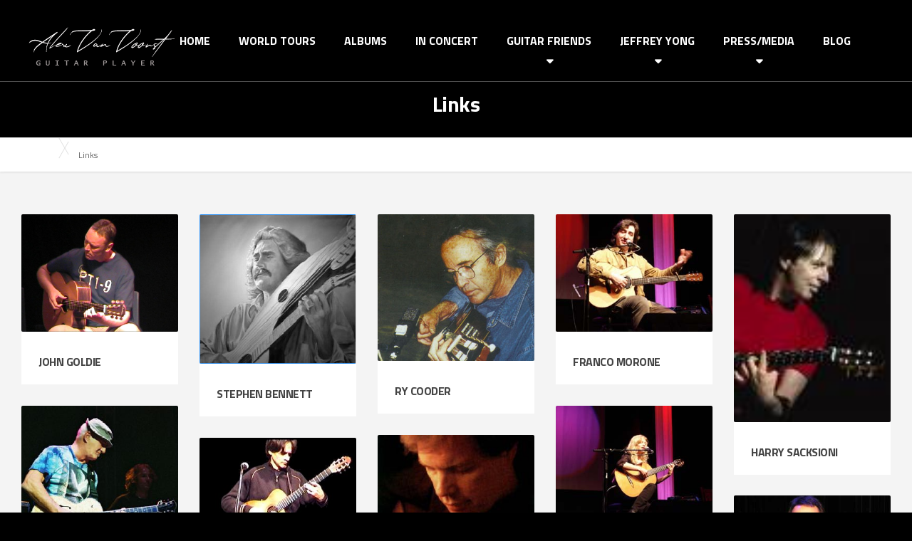

--- FILE ---
content_type: text/html; charset=UTF-8
request_url: https://www.alexvanvoorst.nl/links-2/
body_size: 16079
content:

<!DOCTYPE html>
<html lang="en-US">
	<head>
		<meta charset="UTF-8" />
		<meta name="viewport" content="width=device-width, initial-scale=1.0" />
		<link rel="pingback" href="https://www.alexvanvoorst.nl/xmlrpc.php" />

		<!-- W3TC-include-js-head -->
		<meta name='robots' content='index, follow, max-image-preview:large, max-snippet:-1, max-video-preview:-1' />

	<!-- This site is optimized with the Yoast SEO plugin v21.6 - https://yoast.com/wordpress/plugins/seo/ -->
	<title>Links -</title>
	<link rel="canonical" href="https://www.alexvanvoorst.nl/links-2/" />
	<meta property="og:locale" content="en_US" />
	<meta property="og:type" content="article" />
	<meta property="og:title" content="Links -" />
	<meta property="og:url" content="https://www.alexvanvoorst.nl/links-2/" />
	<meta property="article:modified_time" content="2023-11-26T15:15:40+00:00" />
	<meta property="og:image" content="http://www.alexvanvoorst.nl/wp-content/uploads/2010/12/13-4-2002-17_48_0001.jpg" />
	<meta name="twitter:card" content="summary_large_image" />
	<script type="application/ld+json" class="yoast-schema-graph">{"@context":"https://schema.org","@graph":[{"@type":"WebPage","@id":"https://www.alexvanvoorst.nl/links-2/","url":"https://www.alexvanvoorst.nl/links-2/","name":"Links -","isPartOf":{"@id":"https://www.alexvanvoorst.nl/#website"},"primaryImageOfPage":{"@id":"https://www.alexvanvoorst.nl/links-2/#primaryimage"},"image":{"@id":"https://www.alexvanvoorst.nl/links-2/#primaryimage"},"thumbnailUrl":"http://www.alexvanvoorst.nl/wp-content/uploads/2010/12/13-4-2002-17_48_0001.jpg","datePublished":"2023-11-26T15:15:17+00:00","dateModified":"2023-11-26T15:15:40+00:00","breadcrumb":{"@id":"https://www.alexvanvoorst.nl/links-2/#breadcrumb"},"inLanguage":"en-US","potentialAction":[{"@type":"ReadAction","target":["https://www.alexvanvoorst.nl/links-2/"]}]},{"@type":"ImageObject","inLanguage":"en-US","@id":"https://www.alexvanvoorst.nl/links-2/#primaryimage","url":"http://www.alexvanvoorst.nl/wp-content/uploads/2010/12/13-4-2002-17_48_0001.jpg","contentUrl":"http://www.alexvanvoorst.nl/wp-content/uploads/2010/12/13-4-2002-17_48_0001.jpg"},{"@type":"BreadcrumbList","@id":"https://www.alexvanvoorst.nl/links-2/#breadcrumb","itemListElement":[{"@type":"ListItem","position":1,"name":"Home","item":"https://www.alexvanvoorst.nl/"},{"@type":"ListItem","position":2,"name":"Links"}]},{"@type":"WebSite","@id":"https://www.alexvanvoorst.nl/#website","url":"https://www.alexvanvoorst.nl/","name":"Alex Van Voorst - fingerstyle guitarist","description":"","publisher":{"@id":"https://www.alexvanvoorst.nl/#/schema/person/e03f69fbba78569de780530a5861f9e1"},"potentialAction":[{"@type":"SearchAction","target":{"@type":"EntryPoint","urlTemplate":"https://www.alexvanvoorst.nl/?s={search_term_string}"},"query-input":"required name=search_term_string"}],"inLanguage":"en-US"},{"@type":["Person","Organization"],"@id":"https://www.alexvanvoorst.nl/#/schema/person/e03f69fbba78569de780530a5861f9e1","name":"Alex","logo":{"@id":"https://www.alexvanvoorst.nl/#/schema/person/image/"},"sameAs":["http://www.alexvanvoorst.nl/"]}]}</script>
	<!-- / Yoast SEO plugin. -->


<link rel='dns-prefetch' href='//fonts.googleapis.com' />
<link rel="alternate" type="application/rss+xml" title=" &raquo; Feed" href="https://www.alexvanvoorst.nl/feed/" />
<link rel="alternate" type="application/rss+xml" title=" &raquo; Comments Feed" href="https://www.alexvanvoorst.nl/comments/feed/" />
<script type="text/javascript">
/* <![CDATA[ */
window._wpemojiSettings = {"baseUrl":"https:\/\/s.w.org\/images\/core\/emoji\/14.0.0\/72x72\/","ext":".png","svgUrl":"https:\/\/s.w.org\/images\/core\/emoji\/14.0.0\/svg\/","svgExt":".svg","source":{"concatemoji":"https:\/\/www.alexvanvoorst.nl\/wp-includes\/js\/wp-emoji-release.min.js?ver=6.4.7"}};
/*! This file is auto-generated */
!function(i,n){var o,s,e;function c(e){try{var t={supportTests:e,timestamp:(new Date).valueOf()};sessionStorage.setItem(o,JSON.stringify(t))}catch(e){}}function p(e,t,n){e.clearRect(0,0,e.canvas.width,e.canvas.height),e.fillText(t,0,0);var t=new Uint32Array(e.getImageData(0,0,e.canvas.width,e.canvas.height).data),r=(e.clearRect(0,0,e.canvas.width,e.canvas.height),e.fillText(n,0,0),new Uint32Array(e.getImageData(0,0,e.canvas.width,e.canvas.height).data));return t.every(function(e,t){return e===r[t]})}function u(e,t,n){switch(t){case"flag":return n(e,"\ud83c\udff3\ufe0f\u200d\u26a7\ufe0f","\ud83c\udff3\ufe0f\u200b\u26a7\ufe0f")?!1:!n(e,"\ud83c\uddfa\ud83c\uddf3","\ud83c\uddfa\u200b\ud83c\uddf3")&&!n(e,"\ud83c\udff4\udb40\udc67\udb40\udc62\udb40\udc65\udb40\udc6e\udb40\udc67\udb40\udc7f","\ud83c\udff4\u200b\udb40\udc67\u200b\udb40\udc62\u200b\udb40\udc65\u200b\udb40\udc6e\u200b\udb40\udc67\u200b\udb40\udc7f");case"emoji":return!n(e,"\ud83e\udef1\ud83c\udffb\u200d\ud83e\udef2\ud83c\udfff","\ud83e\udef1\ud83c\udffb\u200b\ud83e\udef2\ud83c\udfff")}return!1}function f(e,t,n){var r="undefined"!=typeof WorkerGlobalScope&&self instanceof WorkerGlobalScope?new OffscreenCanvas(300,150):i.createElement("canvas"),a=r.getContext("2d",{willReadFrequently:!0}),o=(a.textBaseline="top",a.font="600 32px Arial",{});return e.forEach(function(e){o[e]=t(a,e,n)}),o}function t(e){var t=i.createElement("script");t.src=e,t.defer=!0,i.head.appendChild(t)}"undefined"!=typeof Promise&&(o="wpEmojiSettingsSupports",s=["flag","emoji"],n.supports={everything:!0,everythingExceptFlag:!0},e=new Promise(function(e){i.addEventListener("DOMContentLoaded",e,{once:!0})}),new Promise(function(t){var n=function(){try{var e=JSON.parse(sessionStorage.getItem(o));if("object"==typeof e&&"number"==typeof e.timestamp&&(new Date).valueOf()<e.timestamp+604800&&"object"==typeof e.supportTests)return e.supportTests}catch(e){}return null}();if(!n){if("undefined"!=typeof Worker&&"undefined"!=typeof OffscreenCanvas&&"undefined"!=typeof URL&&URL.createObjectURL&&"undefined"!=typeof Blob)try{var e="postMessage("+f.toString()+"("+[JSON.stringify(s),u.toString(),p.toString()].join(",")+"));",r=new Blob([e],{type:"text/javascript"}),a=new Worker(URL.createObjectURL(r),{name:"wpTestEmojiSupports"});return void(a.onmessage=function(e){c(n=e.data),a.terminate(),t(n)})}catch(e){}c(n=f(s,u,p))}t(n)}).then(function(e){for(var t in e)n.supports[t]=e[t],n.supports.everything=n.supports.everything&&n.supports[t],"flag"!==t&&(n.supports.everythingExceptFlag=n.supports.everythingExceptFlag&&n.supports[t]);n.supports.everythingExceptFlag=n.supports.everythingExceptFlag&&!n.supports.flag,n.DOMReady=!1,n.readyCallback=function(){n.DOMReady=!0}}).then(function(){return e}).then(function(){var e;n.supports.everything||(n.readyCallback(),(e=n.source||{}).concatemoji?t(e.concatemoji):e.wpemoji&&e.twemoji&&(t(e.twemoji),t(e.wpemoji)))}))}((window,document),window._wpemojiSettings);
/* ]]> */
</script>
<style id='wp-emoji-styles-inline-css' type='text/css'>

	img.wp-smiley, img.emoji {
		display: inline !important;
		border: none !important;
		box-shadow: none !important;
		height: 1em !important;
		width: 1em !important;
		margin: 0 0.07em !important;
		vertical-align: -0.1em !important;
		background: none !important;
		padding: 0 !important;
	}
</style>
<link rel='stylesheet' id='wp-block-library-css' href='https://www.alexvanvoorst.nl/wp-includes/css/dist/block-library/style.min.css?ver=6.4.7' type='text/css' media='all' />
<style id='classic-theme-styles-inline-css' type='text/css'>
/*! This file is auto-generated */
.wp-block-button__link{color:#fff;background-color:#32373c;border-radius:9999px;box-shadow:none;text-decoration:none;padding:calc(.667em + 2px) calc(1.333em + 2px);font-size:1.125em}.wp-block-file__button{background:#32373c;color:#fff;text-decoration:none}
</style>
<style id='global-styles-inline-css' type='text/css'>
body{--wp--preset--color--black: #000000;--wp--preset--color--cyan-bluish-gray: #abb8c3;--wp--preset--color--white: #ffffff;--wp--preset--color--pale-pink: #f78da7;--wp--preset--color--vivid-red: #cf2e2e;--wp--preset--color--luminous-vivid-orange: #ff6900;--wp--preset--color--luminous-vivid-amber: #fcb900;--wp--preset--color--light-green-cyan: #7bdcb5;--wp--preset--color--vivid-green-cyan: #00d084;--wp--preset--color--pale-cyan-blue: #8ed1fc;--wp--preset--color--vivid-cyan-blue: #0693e3;--wp--preset--color--vivid-purple: #9b51e0;--wp--preset--gradient--vivid-cyan-blue-to-vivid-purple: linear-gradient(135deg,rgba(6,147,227,1) 0%,rgb(155,81,224) 100%);--wp--preset--gradient--light-green-cyan-to-vivid-green-cyan: linear-gradient(135deg,rgb(122,220,180) 0%,rgb(0,208,130) 100%);--wp--preset--gradient--luminous-vivid-amber-to-luminous-vivid-orange: linear-gradient(135deg,rgba(252,185,0,1) 0%,rgba(255,105,0,1) 100%);--wp--preset--gradient--luminous-vivid-orange-to-vivid-red: linear-gradient(135deg,rgba(255,105,0,1) 0%,rgb(207,46,46) 100%);--wp--preset--gradient--very-light-gray-to-cyan-bluish-gray: linear-gradient(135deg,rgb(238,238,238) 0%,rgb(169,184,195) 100%);--wp--preset--gradient--cool-to-warm-spectrum: linear-gradient(135deg,rgb(74,234,220) 0%,rgb(151,120,209) 20%,rgb(207,42,186) 40%,rgb(238,44,130) 60%,rgb(251,105,98) 80%,rgb(254,248,76) 100%);--wp--preset--gradient--blush-light-purple: linear-gradient(135deg,rgb(255,206,236) 0%,rgb(152,150,240) 100%);--wp--preset--gradient--blush-bordeaux: linear-gradient(135deg,rgb(254,205,165) 0%,rgb(254,45,45) 50%,rgb(107,0,62) 100%);--wp--preset--gradient--luminous-dusk: linear-gradient(135deg,rgb(255,203,112) 0%,rgb(199,81,192) 50%,rgb(65,88,208) 100%);--wp--preset--gradient--pale-ocean: linear-gradient(135deg,rgb(255,245,203) 0%,rgb(182,227,212) 50%,rgb(51,167,181) 100%);--wp--preset--gradient--electric-grass: linear-gradient(135deg,rgb(202,248,128) 0%,rgb(113,206,126) 100%);--wp--preset--gradient--midnight: linear-gradient(135deg,rgb(2,3,129) 0%,rgb(40,116,252) 100%);--wp--preset--font-size--small: 13px;--wp--preset--font-size--medium: 20px;--wp--preset--font-size--large: 36px;--wp--preset--font-size--x-large: 42px;--wp--preset--spacing--20: 0.44rem;--wp--preset--spacing--30: 0.67rem;--wp--preset--spacing--40: 1rem;--wp--preset--spacing--50: 1.5rem;--wp--preset--spacing--60: 2.25rem;--wp--preset--spacing--70: 3.38rem;--wp--preset--spacing--80: 5.06rem;--wp--preset--shadow--natural: 6px 6px 9px rgba(0, 0, 0, 0.2);--wp--preset--shadow--deep: 12px 12px 50px rgba(0, 0, 0, 0.4);--wp--preset--shadow--sharp: 6px 6px 0px rgba(0, 0, 0, 0.2);--wp--preset--shadow--outlined: 6px 6px 0px -3px rgba(255, 255, 255, 1), 6px 6px rgba(0, 0, 0, 1);--wp--preset--shadow--crisp: 6px 6px 0px rgba(0, 0, 0, 1);}:where(.is-layout-flex){gap: 0.5em;}:where(.is-layout-grid){gap: 0.5em;}body .is-layout-flow > .alignleft{float: left;margin-inline-start: 0;margin-inline-end: 2em;}body .is-layout-flow > .alignright{float: right;margin-inline-start: 2em;margin-inline-end: 0;}body .is-layout-flow > .aligncenter{margin-left: auto !important;margin-right: auto !important;}body .is-layout-constrained > .alignleft{float: left;margin-inline-start: 0;margin-inline-end: 2em;}body .is-layout-constrained > .alignright{float: right;margin-inline-start: 2em;margin-inline-end: 0;}body .is-layout-constrained > .aligncenter{margin-left: auto !important;margin-right: auto !important;}body .is-layout-constrained > :where(:not(.alignleft):not(.alignright):not(.alignfull)){max-width: var(--wp--style--global--content-size);margin-left: auto !important;margin-right: auto !important;}body .is-layout-constrained > .alignwide{max-width: var(--wp--style--global--wide-size);}body .is-layout-flex{display: flex;}body .is-layout-flex{flex-wrap: wrap;align-items: center;}body .is-layout-flex > *{margin: 0;}body .is-layout-grid{display: grid;}body .is-layout-grid > *{margin: 0;}:where(.wp-block-columns.is-layout-flex){gap: 2em;}:where(.wp-block-columns.is-layout-grid){gap: 2em;}:where(.wp-block-post-template.is-layout-flex){gap: 1.25em;}:where(.wp-block-post-template.is-layout-grid){gap: 1.25em;}.has-black-color{color: var(--wp--preset--color--black) !important;}.has-cyan-bluish-gray-color{color: var(--wp--preset--color--cyan-bluish-gray) !important;}.has-white-color{color: var(--wp--preset--color--white) !important;}.has-pale-pink-color{color: var(--wp--preset--color--pale-pink) !important;}.has-vivid-red-color{color: var(--wp--preset--color--vivid-red) !important;}.has-luminous-vivid-orange-color{color: var(--wp--preset--color--luminous-vivid-orange) !important;}.has-luminous-vivid-amber-color{color: var(--wp--preset--color--luminous-vivid-amber) !important;}.has-light-green-cyan-color{color: var(--wp--preset--color--light-green-cyan) !important;}.has-vivid-green-cyan-color{color: var(--wp--preset--color--vivid-green-cyan) !important;}.has-pale-cyan-blue-color{color: var(--wp--preset--color--pale-cyan-blue) !important;}.has-vivid-cyan-blue-color{color: var(--wp--preset--color--vivid-cyan-blue) !important;}.has-vivid-purple-color{color: var(--wp--preset--color--vivid-purple) !important;}.has-black-background-color{background-color: var(--wp--preset--color--black) !important;}.has-cyan-bluish-gray-background-color{background-color: var(--wp--preset--color--cyan-bluish-gray) !important;}.has-white-background-color{background-color: var(--wp--preset--color--white) !important;}.has-pale-pink-background-color{background-color: var(--wp--preset--color--pale-pink) !important;}.has-vivid-red-background-color{background-color: var(--wp--preset--color--vivid-red) !important;}.has-luminous-vivid-orange-background-color{background-color: var(--wp--preset--color--luminous-vivid-orange) !important;}.has-luminous-vivid-amber-background-color{background-color: var(--wp--preset--color--luminous-vivid-amber) !important;}.has-light-green-cyan-background-color{background-color: var(--wp--preset--color--light-green-cyan) !important;}.has-vivid-green-cyan-background-color{background-color: var(--wp--preset--color--vivid-green-cyan) !important;}.has-pale-cyan-blue-background-color{background-color: var(--wp--preset--color--pale-cyan-blue) !important;}.has-vivid-cyan-blue-background-color{background-color: var(--wp--preset--color--vivid-cyan-blue) !important;}.has-vivid-purple-background-color{background-color: var(--wp--preset--color--vivid-purple) !important;}.has-black-border-color{border-color: var(--wp--preset--color--black) !important;}.has-cyan-bluish-gray-border-color{border-color: var(--wp--preset--color--cyan-bluish-gray) !important;}.has-white-border-color{border-color: var(--wp--preset--color--white) !important;}.has-pale-pink-border-color{border-color: var(--wp--preset--color--pale-pink) !important;}.has-vivid-red-border-color{border-color: var(--wp--preset--color--vivid-red) !important;}.has-luminous-vivid-orange-border-color{border-color: var(--wp--preset--color--luminous-vivid-orange) !important;}.has-luminous-vivid-amber-border-color{border-color: var(--wp--preset--color--luminous-vivid-amber) !important;}.has-light-green-cyan-border-color{border-color: var(--wp--preset--color--light-green-cyan) !important;}.has-vivid-green-cyan-border-color{border-color: var(--wp--preset--color--vivid-green-cyan) !important;}.has-pale-cyan-blue-border-color{border-color: var(--wp--preset--color--pale-cyan-blue) !important;}.has-vivid-cyan-blue-border-color{border-color: var(--wp--preset--color--vivid-cyan-blue) !important;}.has-vivid-purple-border-color{border-color: var(--wp--preset--color--vivid-purple) !important;}.has-vivid-cyan-blue-to-vivid-purple-gradient-background{background: var(--wp--preset--gradient--vivid-cyan-blue-to-vivid-purple) !important;}.has-light-green-cyan-to-vivid-green-cyan-gradient-background{background: var(--wp--preset--gradient--light-green-cyan-to-vivid-green-cyan) !important;}.has-luminous-vivid-amber-to-luminous-vivid-orange-gradient-background{background: var(--wp--preset--gradient--luminous-vivid-amber-to-luminous-vivid-orange) !important;}.has-luminous-vivid-orange-to-vivid-red-gradient-background{background: var(--wp--preset--gradient--luminous-vivid-orange-to-vivid-red) !important;}.has-very-light-gray-to-cyan-bluish-gray-gradient-background{background: var(--wp--preset--gradient--very-light-gray-to-cyan-bluish-gray) !important;}.has-cool-to-warm-spectrum-gradient-background{background: var(--wp--preset--gradient--cool-to-warm-spectrum) !important;}.has-blush-light-purple-gradient-background{background: var(--wp--preset--gradient--blush-light-purple) !important;}.has-blush-bordeaux-gradient-background{background: var(--wp--preset--gradient--blush-bordeaux) !important;}.has-luminous-dusk-gradient-background{background: var(--wp--preset--gradient--luminous-dusk) !important;}.has-pale-ocean-gradient-background{background: var(--wp--preset--gradient--pale-ocean) !important;}.has-electric-grass-gradient-background{background: var(--wp--preset--gradient--electric-grass) !important;}.has-midnight-gradient-background{background: var(--wp--preset--gradient--midnight) !important;}.has-small-font-size{font-size: var(--wp--preset--font-size--small) !important;}.has-medium-font-size{font-size: var(--wp--preset--font-size--medium) !important;}.has-large-font-size{font-size: var(--wp--preset--font-size--large) !important;}.has-x-large-font-size{font-size: var(--wp--preset--font-size--x-large) !important;}
.wp-block-navigation a:where(:not(.wp-element-button)){color: inherit;}
:where(.wp-block-post-template.is-layout-flex){gap: 1.25em;}:where(.wp-block-post-template.is-layout-grid){gap: 1.25em;}
:where(.wp-block-columns.is-layout-flex){gap: 2em;}:where(.wp-block-columns.is-layout-grid){gap: 2em;}
.wp-block-pullquote{font-size: 1.5em;line-height: 1.6;}
</style>
<link rel='stylesheet' id='contact-form-7-css' href='https://www.alexvanvoorst.nl/wp-content/plugins/contact-form-7/includes/css/styles.css?ver=5.7.4' type='text/css' media='all' />
<link rel='stylesheet' id='siteorigin-panels-front-css' href='https://www.alexvanvoorst.nl/wp-content/plugins/siteorigin-panels/css/front-flex.min.css?ver=2.20.5' type='text/css' media='all' />
<link rel='stylesheet' id='parent-style-css' href='https://www.alexvanvoorst.nl/wp-content/themes/buildpress/style.css?ver=6.4.7' type='text/css' media='all' />
<link rel='stylesheet' id='buildpress-main-css' href='https://www.alexvanvoorst.nl/wp-content/themes/alex-child/style.css?ver=1.0' type='text/css' media='all' />
<style id='buildpress-main-inline-css' type='text/css'>
/* WP Customizer start */
.top { background: #493432 linear-gradient(to bottom, #493432, #402e2c); }
.top { border-bottom-color: #674a47; }.top, .top a, .navigation--top > .menu-item-has-children > a::after, .top .icon-box__title, .top .icon-box__subtitle, .top .widget-icon-box .icon-box { color: #a19c95; }.header { background-color: #454545; }@media (max-width: 991px) { .header-transparent .header__container { background-color: #2d1e1d; } }.header { background-image: url(); }.icon-box__title, .widget-icon-box .icon-box:hover .fa { color: #dddddd; }
.icon-box__subtitle, .widget-icon-box .icon-box, .textwidget { color: #989898; }@media (min-width: 992px) { .navigation { background: #ffffff linear-gradient(to bottom, #ffffff, #ededed); } }@media (min-width: 992px) { .is-sticky-navbar.header-transparent .navigation { background: #000000 linear-gradient(to bottom, #000000, #000000); } }.navigation--main > li > a, .navigation--main > .menu-item-has-children > a::after, .navigation--main .sub-menu > li > a { color: #dddddd; }
.navigation--main > li:hover > a, .navigation--main > .menu-item-has-children:hover > a::after, .navigation--main .sub-menu > li:hover > a { color: #fefefe; }@media (min-width: 992px) { .navigation--main > li > a, .navigation--main > .menu-item-has-children > a::after { color: #ffffff; } }@media (min-width: 992px) { .navigation--main > li:hover > a, .navigation--main > .menu-item-has-children:hover > a::after { color: #f7f7f7; } }@media (min-width: 992px) { .navigation--main .sub-menu > li > a, .navigation--main .sub-menu > li > a:hover, .navigation--main .sub-menu > .menu-item-has-children > a::after { color: #ffffff; } }.main-title { background-color: #000000; }.main-title { background-image: url(); }.breadcrumbs { background-color: #ffffff; }.breadcrumbs a { color: #0a0a0a; }
.breadcrumbs a:hover { color: #000000; }body, .primary-font, .main-title--small .main-title__secondary, .navigation--main .sub-menu, .widget_search, body.woocommerce-page div.product p.price del, body.woocommerce-page div.product form.cart .single_variation .price del { font-family: Titillium Web; }h1, h2, h3, h4, h5, h6, .h1, .h2, .h3, .h4, .h5, .h6, .buildpress-table, .header-light .jumbotron__title p, .navigation--main, .navbar-toggle__text, #comments-submit-button, .btn, .post-password-form > p > input, .testimonial__author, .motivational-text, .project__navigation a, .pagination, .master-container .widget_nav_menu ul > li > a, .sidebar .widget_nav_menu ul > li > a, .widget_calendar caption, .read-more, body.woocommerce-page ul.products li.product h3, .woocommerce ul.products li.product h3, body.woocommerce-page a.add_to_cart_button, .woocommerce a.add_to_cart_button, body.woocommerce-page a.button, body.woocommerce-page input.button, body.woocommerce-page input.button.alt, body.woocommerce-page button.button, body.woocommerce-page nav.woocommerce-pagination, body.woocommerce-page .widget_product_categories ul > li > a, body.woocommerce-page div.product p.price, body.woocommerce-page div.product form.cart .single_variation .price, body.woocommerce-page div.product .woocommerce-tabs ul.tabs li a, body.woocommerce-page .woocommerce-error, body.woocommerce-page .woocommerce-info, body.woocommerce-page .woocommerce-message, body.woocommerce-page #review_form #respond input#submit, body.woocommerce-page .quantity .qty, body.woocommerce-page table.shop_table .product-name a, body.woocommerce-page table.shop_table .product-price, body.woocommerce-page .cart-collaterals .cart_totals table tr th, body.woocommerce-page .cart-collaterals .cart_totals table tr td, .header-transparent .jumbotron .jumbotron__title { font-family: Titillium Web; }.boxed-container { background-color: #ffffff; }.jumbotron__category h6, .social-icons__link, .testimonial__rating, body.woocommerce-page .star-rating, body.woocommerce-page ul.products li.product a:hover img, body.woocommerce-page p.stars a, .navigation--top > li > a:hover, .navigation--top > li:hover > a::after, .navigation--top .sub-menu > li > a:hover, .navigation--top > li:hover > a, .widget_pt_icon_box .icon-box > .fa, html body.woocommerce-page nav.woocommerce-pagination ul li .next:hover, html body.woocommerce-page nav.woocommerce-pagination ul li .prev:hover, .btn-light, .btn-light:hover, .btn-light:active, .page-template-template-empty .icon-box__subtitle { color: #8e4200; }
.jumbotron__category::after, .alternative-heading::after, .navbar-toggle, #comments-submit-button, .btn-primary, .btn-primary:focus, .btn-primary:active:focus, .panel-grid .widget-title::after, .wpb-js-composer .wpb_wrapper .widget-title::after, .footer .footer__headings::after, .main-title h3::before, .hentry__title::after, .widget_search .search-submit, .pagination li .current, .pagination li:hover, .sidebar__headings::after, .sidebar .widget_nav_menu ul li.current-menu-item > a, .sidebar .widget_nav_menu ul li > a:hover, .master-container .widget_nav_menu ul li.current-menu-item > a, .master-container .widget_nav_menu ul li > a:hover, .widget_calendar caption, .widget_tag_cloud a, body.woocommerce-page .widget_product_search #searchsubmit, body.woocommerce-page span.onsale, body.woocommerce-page ul.products::before, body.woocommerce-page nav.woocommerce-pagination ul li span.current, body.woocommerce-page nav.woocommerce-pagination ul li a:hover, body.woocommerce-page a.add_to_cart_button:hover, body.woocommerce-page button.button:hover, body.woocommerce-page .widget_product_categories ul > li > a:hover, body.woocommerce-page a.button:hover, body.woocommerce-page input.button:hover, body.woocommerce-page table.cart td.actions input.button.alt, body.woocommerce-page .cart-collaterals .shipping_calculator h2::after, body.woocommerce-page .cart-collaterals .cart_totals h2::after, body.woocommerce-page .woocommerce-info, body.woocommerce-page .woocommerce-message, body.woocommerce-page .woocommerce-error, body.woocommerce-page #payment #place_order, body.woocommerce-page .short-description::before, body.woocommerce-page .short-description::after, body.woocommerce-page [itemprop="description"]::before, body.woocommerce-page [itemprop="description"]::after, body.woocommerce-page .woocommerce-product-details__short-description::before, body.woocommerce-page .woocommerce-product-details__short-description::after, body.woocommerce-page .quantity .minus:hover, body.woocommerce-page .quantity .plus:hover, body.woocommerce-page button.button.alt, body.woocommerce-page div.product .woocommerce-tabs ul.tabs li.active, body.woocommerce-page #review_form #respond input#submit, body.woocommerce-page div.product .woocommerce-tabs h2::after, .buildpress-table thead th, .brochure-box:hover, body.woocommerce-page .widget_product_search .search-field + input, body.woocommerce-page .widget_product_search .search-field + button, .woocommerce button.button.alt:disabled, .woocommerce button.button.alt:disabled:hover, .woocommerce button.button.alt:disabled[disabled], .woocommerce button.button.alt:disabled[disabled]:hover, .woocommerce-cart .wc-proceed-to-checkout a.checkout-button, body .buildpress-light .esg-filterbutton:hover, body .buildpress-light .esg-sortbutton:hover, body .buildpress-light .esg-sortbutton-order:hover, body .buildpress-light .esg-cartbutton-order:hover, body .buildpress-light .esg-filterbutton.selected { background-color: #8e4200; }
@media (min-width: 992px) { .header-light .navigation--main > .current-menu-item > a, .header-light .navigation--main > .current-menu-ancestor > a, .navigation--main .sub-menu > li > a { background-color: #8e4200; } }
.btn-primary, .btn-primary:focus, .btn-primary:active:focus, .logo-panel img:hover, blockquote, #comments-submit-button, .navigation--main > li:hover > a, body .buildpress .esg-navigationbutton:hover span, body .buildpress .esg-filterbutton:hover span, body .buildpress .esg-sortbutton:hover span, body .buildpress .esg-sortbutton-order:hover span, body .buildpress .esg-cartbutton-order:hover span, body .buildpress .esg-filterbutton.selected span, body .buildpress-light .esg-navigationbutton:hover span, body .buildpress-light .esg-filterbutton:hover span, body .buildpress-light .esg-sortbutton:hover span, body .buildpress-light .esg-sortbutton-order:hover span, body .buildpress-light .esg-cartbutton-order:hover span, body .buildpress-light .esg-filterbutton.selected span { border-color: #8e4200; }
@media (min-width: 992px) { .header-light .navigation--main > li.is-hover > a, .header-light .navigation--main > li:hover > a, .header-transparent .navigation--main > li.is-hover > a, .header-transparent .navigation--main > li:hover > a, .header-transparent .navigation--main > .current-menu-item > a { border-color: #8e4200; } }
.social-icons__link:hover { color: #6f3400; }
.navbar-toggle:hover, .btn-primary:hover, .btn-primary:active, .btn-primary:active:hover, .widget_search .search-submit:hover, #comments-submit-button:hover, .widget_tag_cloud a:hover, body.woocommerce-page .widget_product_search #searchsubmit:hover, body.woocommerce-page .widget_product_search #searchsubmit:focus, body.woocommerce-page table.cart td.actions input.button.alt:hover, body.woocommerce-page #payment #place_order:hover, body.woocommerce-page button.button.alt:hover, body.woocommerce-page #review_form #respond input#submit:hover, body.woocommerce-page .widget_product_search .search-field + input:hover, body.woocommerce-page .widget_product_search .search-field + input:focus, body.woocommerce-page .widget_product_search .search-field + button:hover, body.woocommerce-page .widget_product_search .search-field + button:focus, .woocommerce-cart .wc-proceed-to-checkout a.checkout-button:hover { background-color: #6f3400; }
@media (min-width: 992px) { .navigation--main .sub-menu > li > a:hover { background-color: #6f3400; } }
.btn-primary:hover, .btn-primary:active, .btn-primary:active:hover, #comments-submit-button:hover, .navigation--main .sub-menu > li > a, .navigation--main .sub-menu, .navigation--main .sub-menu > li > .sub-menu { border-color: #6f3400; }
body .eg-buildpress-item-skin-element-0, body .eg-buildpress-item-skin-element-0:hover { background: #8e4200 !important; }a { color: #441d00; }
a:hover, .more-link .btn:hover { color: #251000; }body, .textwidget { color: #666666; }#comments-submit-button, .btn-primary, .btn-primary:focus, .footer .btn-primary, .sidebar .widget_nav_menu ul > li.current-menu-item a, .sidebar .widget_nav_menu li.current-menu-ancestor a, .master-container .widget_nav_menu ul > li.current-menu-item > a, .master-container .widget_nav_menu li.current-menu-ancestor a, .widget_tag_cloud a, .pagination li .current, .widget_search .search-submit { color: #ffffff; }
#comments-submit-button:hover, .btn-primary:hover, .btn-primary:active, .footer .btn-primary:hover, .sidebar .widget_nav_menu ul > li a:hover, .sidebar .widget_nav_menu ul > li.current-menu-item a:hover, .master-container .widget_nav_menu ul > li a:hover, .master-container .widget_nav_menu ul > li.current-menu-item a:hover, .widget_tag_cloud a:hover, .pagination li:hover a, body.woocommerce-page .woocommerce-message, body.woocommerce-page nav.woocommerce-pagination ul li span.current, body.woocommerce-page button.button.alt, body.woocommerce-page table.cart td.actions input.button.alt, body.woocommerce-page button.button.alt:hover, body.woocommerce-page div.product .woocommerce-tabs ul.tabs li.active a, body.woocommerce-page div.product .woocommerce-tabs ul.tabs li.active a:hover, body.woocommerce-page nav.woocommerce-pagination ul li .prev:hover, body.woocommerce-page nav.woocommerce-pagination ul li .next:hover, body.woocommerce-page a.add_to_cart_button:hover, body.woocommerce-page a.button:hover, body.woocommerce-page input.button:hover, body.woocommerce-page nav.woocommerce-pagination ul li a:hover, body.woocommerce-page .woocommerce-info, body.woocommerce-page #payment #place_order, body.woocommerce-page .widget_product_categories ul > li > a:hover, body.woocommerce-page .widget_product_search #searchsubmit, body.woocommerce-page #review_form #respond input#submit, body.woocommerce-page button.button:hover, body.woocommerce-page .woocommerce-error .showlogin, body.woocommerce-page .woocommerce-error .showcoupon, body.woocommerce-page .woocommerce-info .showlogin, body.woocommerce-page .woocommerce-info .showcoupon, body.woocommerce-page .woocommerce-message .showlogin, body.woocommerce-page .woocommerce-message .showcoupon, body.woocommerce-page .woocommerce-error::before, body.woocommerce-page .woocommerce-info::before, body.woocommerce-page .woocommerce-message::before { color: #ededed; }.wide-color { background-color: #eeeeee; }.wide-color-dark { background-color: #454545; }.wide-pattern { background-color: #f2f2f2; }.wide-pattern { background-image: url(https://demo.proteusthemes.com/buildpress-landscape/wp-content/uploads/sites/46/2017/01/title-area-pattern-1.png); }.wide-image { background-image: url(https://demo.proteusthemes.com/buildpress-landscape/wp-content/uploads/sites/46/2017/01/motivational-background.jpg); }.wide-image { background-size: cover; }.footer { background-color: #eeeeee; }.footer { background-image: url(); }.footer__headings { color: #3d3d3d; }.footer, .footer .textwidget { color: #666666; }.footer a { color: #6b3e00; }
.footer a:hover { color: #050300; }.footer-bottom { background-color: #000000; }.footer-bottom { color: #a19c95; }.footer-bottom a { color: #ffffff; }
.footer-bottom a:hover { color: #cccccc; }
/* WP Customizer end */
</style>
<link rel='stylesheet' id='google-fonts-css' href='//fonts.googleapis.com/css?family=Titillium+Web%3A400%2C700&#038;subset=latin' type='text/css' media='all' />
<link rel='stylesheet' id='slb_core-css' href='https://www.alexvanvoorst.nl/wp-content/plugins/simple-lightbox/client/css/app.css?ver=2.9.3' type='text/css' media='all' />
<link rel='stylesheet' id='the-grid-css' href='https://www.alexvanvoorst.nl/wp-content/plugins/the-grid/frontend/assets/css/the-grid.min.css?ver=2.7.9.5' type='text/css' media='all' />
<style id='the-grid-inline-css' type='text/css'>
.tolb-holder{background:rgba(0,0,0,0.8)}.tolb-holder .tolb-close,.tolb-holder .tolb-title,.tolb-holder .tolb-counter,.tolb-holder .tolb-next i,.tolb-holder .tolb-prev i{color:#ffffff}.tolb-holder .tolb-load{border-color:rgba(255,255,255,0.2);border-left:3px solid #ffffff}
.to-heart-icon,.to-heart-icon svg,.to-post-like,.to-post-like .to-like-count{position:relative;display:inline-block}.to-post-like{width:auto;cursor:pointer;font-weight:400}.to-heart-icon{float:left;margin:0 4px 0 0}.to-heart-icon svg{overflow:visible;width:15px;height:14px}.to-heart-icon g{-webkit-transform:scale(1);transform:scale(1)}.to-heart-icon path{-webkit-transform:scale(1);transform:scale(1);transition:fill .4s ease,stroke .4s ease}.no-liked .to-heart-icon path{fill:#999;stroke:#999}.empty-heart .to-heart-icon path{fill:transparent!important;stroke:#999}.liked .to-heart-icon path,.to-heart-icon svg:hover path{fill:#ff6863!important;stroke:#ff6863!important}@keyframes heartBeat{0%{transform:scale(1)}20%{transform:scale(.8)}30%{transform:scale(.95)}45%{transform:scale(.75)}50%{transform:scale(.85)}100%{transform:scale(.9)}}@-webkit-keyframes heartBeat{0%,100%,50%{-webkit-transform:scale(1)}20%{-webkit-transform:scale(.8)}30%{-webkit-transform:scale(.95)}45%{-webkit-transform:scale(.75)}}.heart-pulse g{-webkit-animation-name:heartBeat;animation-name:heartBeat;-webkit-animation-duration:1s;animation-duration:1s;-webkit-animation-iteration-count:infinite;animation-iteration-count:infinite;-webkit-transform-origin:50% 50%;transform-origin:50% 50%}.to-post-like a{color:inherit!important;fill:inherit!important;stroke:inherit!important}
</style>
<link rel='stylesheet' id='wp-mediaelement-css' href='https://www.alexvanvoorst.nl/wp-content/plugins/the-grid/frontend/assets/css/wp-mediaelement.min.css?ver=2.7.9.5' type='text/css' media='all' />
<link rel='stylesheet' id='colorbox-css' href='https://www.alexvanvoorst.nl/wp-content/plugins/lightbox-gallery/colorbox/example1/colorbox.css?ver=6.4.7' type='text/css' media='all' />
<script type="text/javascript">
// <![CDATA[
var colorbox_settings = {};
// ]]>
</script>
<script type="text/javascript" src="https://www.alexvanvoorst.nl/wp-includes/js/jquery/jquery.min.js?ver=3.7.1" id="jquery-core-js"></script>
<script type="text/javascript" src="https://www.alexvanvoorst.nl/wp-includes/js/jquery/jquery-migrate.min.js?ver=3.4.1" id="jquery-migrate-js"></script>
<script type="text/javascript" src="https://www.alexvanvoorst.nl/wp-content/themes/buildpress/assets/js/modernizr.custom.24530.js" id="buildpress-modernizr-js"></script>
<script type="text/javascript" src="https://www.alexvanvoorst.nl/wp-content/themes/buildpress/bower_components/respimage/respimage.min.js?ver=1.2.0" id="buildpress-respimage-js"></script>
<script type="text/javascript" src="https://www.alexvanvoorst.nl/wp-content/plugins/lightbox-gallery/js/jquery.colorbox.js?ver=6.4.7" id="colorbox-js"></script>
<script type="text/javascript" src="https://www.alexvanvoorst.nl/wp-content/plugins/lightbox-gallery/js/jquery-migrate-1.4.1.min.js?ver=6.4.7" id="lg-jquery-migrate-js"></script>
<script type="text/javascript" src="https://www.alexvanvoorst.nl/wp-content/plugins/lightbox-gallery/js/jquery.tooltip.js?ver=6.4.7" id="tooltip-js"></script>
<script type="text/javascript" src="https://www.alexvanvoorst.nl/wp-content/plugins/lightbox-gallery/lightbox-gallery.js?ver=6.4.7" id="lightbox-gallery-js"></script>
<link rel="https://api.w.org/" href="https://www.alexvanvoorst.nl/wp-json/" /><link rel="alternate" type="application/json" href="https://www.alexvanvoorst.nl/wp-json/wp/v2/pages/3694" /><link rel="EditURI" type="application/rsd+xml" title="RSD" href="https://www.alexvanvoorst.nl/xmlrpc.php?rsd" />
<meta name="generator" content="WordPress 6.4.7" />
<link rel='shortlink' href='https://www.alexvanvoorst.nl/?p=3694' />
<link rel="alternate" type="application/json+oembed" href="https://www.alexvanvoorst.nl/wp-json/oembed/1.0/embed?url=https%3A%2F%2Fwww.alexvanvoorst.nl%2Flinks-2%2F" />
<link rel="alternate" type="text/xml+oembed" href="https://www.alexvanvoorst.nl/wp-json/oembed/1.0/embed?url=https%3A%2F%2Fwww.alexvanvoorst.nl%2Flinks-2%2F&#038;format=xml" />
<link rel="stylesheet" type="text/css" href="http://www.alexvanvoorst.nl/wp-content/plugins/lightbox-gallery/lightbox-gallery.css" />
		<!-- HTML5 shiv and Respond.js IE8 support of HTML5 elements and media queries -->
		<!--[if lt IE 9]>
			<script src="https://www.alexvanvoorst.nl/wp-content/themes/buildpress/bower_components/html5shiv/dist/html5shiv.min.js"></script>
			<script src="https://www.alexvanvoorst.nl/wp-content/themes/buildpress/bower_components/respond/dest/respond.min.js"></script>
		<![endif]-->
		<style type="text/css" id="custom-background-css">
body.custom-background { background-color: #000000; }
</style>
	                <style type="text/css" media="all"
                       id="siteorigin-panels-layouts-head">/* Layout 3694 */ #pgc-3694-0-0 { width:100%;width:calc(100% - ( 0 * 30px ) ) } #pl-3694 .so-panel { margin-bottom:30px } #pl-3694 .so-panel:last-of-type { margin-bottom:0px } #pg-3694-0> .panel-row-style { background-color:#f4f4f4 } #pg-3694-0.panel-has-style > .panel-row-style, #pg-3694-0.panel-no-style { -webkit-align-items:flex-start;align-items:flex-start } @media (max-width:780px){ #pg-3694-0.panel-no-style, #pg-3694-0.panel-has-style > .panel-row-style, #pg-3694-0 { -webkit-flex-direction:column;-ms-flex-direction:column;flex-direction:column } #pg-3694-0 > .panel-grid-cell , #pg-3694-0 > .panel-row-style > .panel-grid-cell { width:100%;margin-right:0 } #pl-3694 .panel-grid-cell { padding:0 } #pl-3694 .panel-grid .panel-grid-cell-empty { display:none } #pl-3694 .panel-grid .panel-grid-cell-mobile-last { margin-bottom:0px }  } </style>		<style type="text/css" id="wp-custom-css">
			/* Migrated CSS from old Theme Custom CSS setting: */
/* enter here your custom CSS styles */

.slb_details {
  display: none;
}

/* New custom CSS: */
		</style>
				<!-- W3TC-include-css -->
	</head>

	<body class="page-template page-template-template-grid page-template-template-grid-php page page-id-3694 custom-background header-transparent primary-font-titillium-web secondary-font-titillium-web siteorigin-panels siteorigin-panels-before-js">
		<div class="boxed-container">


	

	
<header class="header__container" role="banner">
	<div class="container">
		<div class="header">
			<!-- Logo -->
			
<div class="logo">
	<a href="https://www.alexvanvoorst.nl">
					<h1></h1>
			</a>
</div>

			<!-- Toggle Button for Mobile Navigation -->
			
<button type="button" class="navbar-toggle" data-toggle="collapse" data-target="#buildpress-navbar-collapse">
	<span class="navbar-toggle__text">MENU</span>
	<span class="navbar-toggle__icon-bar">
		<span class="icon-bar"></span>
		<span class="icon-bar"></span>
		<span class="icon-bar"></span>
	</span>
</button>

			<!-- Main Navigation -->
			
<div class="sticky-offset  js-sticky-offset"></div>
<div class="navigation" role="navigation">
	<div class="collapse  navbar-collapse" id="buildpress-navbar-collapse">
		<ul id="menu-main-menu" class="navigation--main  js-dropdown"><li id="menu-item-1808" class="menu-item menu-item-type-post_type menu-item-object-page menu-item-home menu-item-1808"><a href="https://www.alexvanvoorst.nl/">HOME</a></li>
<li id="menu-item-3542" class="menu-item menu-item-type-post_type menu-item-object-page menu-item-3542"><a href="https://www.alexvanvoorst.nl/world-tours/">WORLD TOURS</a></li>
<li id="menu-item-3543" class="menu-item menu-item-type-post_type menu-item-object-page menu-item-3543"><a href="https://www.alexvanvoorst.nl/albums/">ALBUMS</a></li>
<li id="menu-item-1833" class="menu-item menu-item-type-post_type menu-item-object-page menu-item-1833"><a href="https://www.alexvanvoorst.nl/in-concert-2/">IN CONCERT</a></li>
<li id="menu-item-3556" class="menu-item menu-item-type-post_type menu-item-object-page current-menu-ancestor current-menu-parent current_page_parent current_page_ancestor menu-item-has-children menu-item-3556"><a href="https://www.alexvanvoorst.nl/guitar-friends-2/">GUITAR FRIENDS</a>
<ul class="sub-menu">
	<li id="menu-item-3700" class="menu-item menu-item-type-post_type menu-item-object-page current-menu-item page_item page-item-3694 current_page_item menu-item-3700"><a href="https://www.alexvanvoorst.nl/links-2/" aria-current="page">LINKS</a></li>
</ul>
</li>
<li id="menu-item-3630" class="menu-item menu-item-type-post_type menu-item-object-page menu-item-has-children menu-item-3630"><a href="https://www.alexvanvoorst.nl/jeffrey-yong-guitars/">JEFFREY YONG</a>
<ul class="sub-menu">
	<li id="menu-item-3629" class="menu-item menu-item-type-post_type menu-item-object-page menu-item-3629"><a href="https://www.alexvanvoorst.nl/signature-model/">Signature Model</a></li>
</ul>
</li>
<li id="menu-item-3684" class="menu-item menu-item-type-post_type menu-item-object-page menu-item-has-children menu-item-3684"><a href="https://www.alexvanvoorst.nl/press/">PRESS/MEDIA</a>
<ul class="sub-menu">
	<li id="menu-item-3742" class="menu-item menu-item-type-post_type menu-item-object-page menu-item-3742"><a href="https://www.alexvanvoorst.nl/sena-awards/">SENA AWARDS</a></li>
</ul>
</li>
<li id="menu-item-1807" class="menu-item menu-item-type-post_type menu-item-object-page menu-item-1807"><a href="https://www.alexvanvoorst.nl/blog/">BLOG</a></li>
</ul>	</div>
</div>
		</div>
	</div>
</header>
<div class="main-title  main-title--small" style="background-color: #000000; ">
	<div class="container">
				<h1 class="main-title__primary">Links</h1>

		
	</div>
</div><div class="breadcrumbs " id="project-navigation-anchor">
	<div class="container">
		<!-- Breadcrumb NavXT 7.2.0 -->
<span property="itemListElement" typeof="ListItem"><a property="item" typeof="WebPage" title="Go to ." href="https://www.alexvanvoorst.nl" class="home" ><span property="name"></span></a><meta property="position" content="1"></span><span property="itemListElement" typeof="ListItem"><span property="name" class="post post-page current-item">Links</span><meta property="url" content="https://www.alexvanvoorst.nl/links-2/"><meta property="position" content="2"></span>	</div>
</div><div class="master-container gridkleur">
	<div class="container post-3694 page type-page status-publish format-standard hentry" role="main">

		
				<!-- Solve Microformats error -->
				<span class="hidden  entry-title">Links</span>
				<span class="hidden  vcard  author">
					<span class="fn">admin2</span>
				</span>
				<time datetime="2023-11-26T16:15:17+01:00" class="hidden  published">26 November 2023</time>
				<time class="hidden  updated">26 November 2023</time>

				<div class="entry-content">
					<div id="pl-3694"  class="panel-layout" ><div id="pg-3694-0"  class="panel-grid panel-has-style" ><div class="siteorigin-panels-stretch panel-row-style panel-row-style-for-3694-0" data-stretch-type="full" ><div id="pgc-3694-0-0"  class="panel-grid-cell" ><div id="panel-3694-0-0-0" class="so-panel widget widget_text panel-first-child panel-last-child" data-index="0" >			<div class="textwidget"><!-- The Grid Plugin Version 2.7.9.5 --><!-- The Grid Cache Enabled - Date: 01/24/26, 11:58:22 AM --><!-- The Grid Wrapper Start --><div class="tg-grid-wrapper tg-grid-loading tg-txt" id="grid-3693" data-version="2.7.9.5"><!-- The Grid Styles --><style class="tg-grid-styles" type="text/css">#grid-3693{margin-left:30px;margin-right:30px}#grid-3693 .tg-nav-color:not(.dots):not(.tg-dropdown-value):not(.tg-dropdown-title):hover,#grid-3693 .tg-nav-color:hover .tg-nav-color,#grid-3693 .tg-page-number.tg-page-current,#grid-3693 .tg-filter.tg-filter-active span{color:#ff6863}#grid-3693 .tg-filter:before,#grid-3693 .tg-filter.tg-filter-active:before{color:#999999}#grid-3693 .tg-dropdown-holder,#grid-3693 .tg-search-inner,#grid-3693 .tg-sorter-order{border:1px solid #DDDDDD}#grid-3693 .tg-search-clear,#grid-3693 .tg-search-clear:hover{border:none;border-left:1px solid #DDDDDD}.tg-txt .tg-nav-font,.tg-txt input[type=text].tg-search{font-size:14px;font-weight:600}.tg-txt .tg-search::-webkit-input-placeholder{font-size:14px}.tg-txt .tg-search::-moz-placeholder{font-size:14px}.tg-txt .tg-search:-ms-input-placeholder{font-size:14px}.tg-txt .tg-icon-left-arrow:before{content:"\e604";font-size:32px;font-weight:100}.tg-txt .tg-icon-right-arrow:before{content:"\e602";font-size:32px;font-weight:100}.tg-txt .tg-icon-dropdown-open:before,.tg-txt .tg-icon-sorter-down:before{content:"\e60a"}.tg-txt .tg-icon-sorter-up:before{content:"\e609"}.tg-txt .tg-search-clear:before{content:"\e611";font-weight:300}.tg-txt .tg-search-icon:before{content:"\e62e";font-size:16px;font-weight:600}#grid-3693 .tg-nav-color,#grid-3693 .tg-search-icon:hover:before,#grid-3693 .tg-search-icon:hover input,#grid-3693 .tg-disabled:hover .tg-icon-left-arrow,#grid-3693 .tg-disabled:hover .tg-icon-right-arrow,#grid-3693 .tg-dropdown-title.tg-nav-color:hover{color:#999999}#grid-3693 input.tg-search:hover{color:#999999 !important}#grid-3693 input.tg-search::-webkit-input-placeholder{color:#999999}#grid-3693 input.tg-search::-moz-placeholder{color:#999999;opacity:1}#grid-3693 input.tg-search:-ms-input-placeholder{color:#999999}.grid-3693 .tg-dropdown-item{color:#777777;background:#ffffff}.grid-3693 .tg-filter-active,.grid-3693 .tg-dropdown-item:hover{color:#444444;background:#f5f6fa}#grid-3693 .tg-slider-bullets li.tg-active-item span{background:#59585b}#grid-3693 .tg-slider-bullets li span{background:#DDDDDD}.tg-links-maren a:not([class*="tg-element-"]),.tg-links-maren a:not([class*="tg-element-"]):active,.tg-links-maren a:not([class*="tg-element-"]):focus,.tg-links-maren [class*="tg-element-"] *:not(del){margin:0;padding:0;color:inherit !important;text-align:inherit;font-size:inherit;font-style:inherit;line-height:inherit;font-weight:inherit;text-transform:inherit;text-decoration:inherit;-webkit-box-shadow:none;box-shadow:none;border:none}.tg-links-maren [class*="tg-element-"],.tg-links-maren .tg-item-overlay,.tg-links-maren .tg-center-holder,.tg-links-maren .tg-center-inner > *{vertical-align:middle}.tg-links-maren .tg-item-overlay{position:absolute;display:block;top:0;left:0;bottom:0;right:0;opacity:0;visibility:hidden;-webkit-transition:all 400ms ease !important;-moz-transition:all 400ms ease !important;-ms-transition:all 400ms ease !important;transition:all 400ms ease !important}.tg-links-maren:not(.tg-force-play):not(.tg-is-playing) .tg-item-media-holder:hover .tg-item-overlay{opacity:1;visibility:visible}.tg-links-maren .tg-item-content-holder[data-position="bottom"]{position:relative;min-height:1px;display:block;padding:22px 24px}.tg-links-maren div.tg-item-media-content{text-align:center}.tg-links-maren .tg-element-2{position:relative;font-size:22px;line-height:40px;font-weight:400;text-align:center;display:inline-block;width:40px;min-width:40px;height:40px;min-height:40px;margin:10px;cursor:pointer;opacity:0;visibility:hidden;-webkit-transition:all 300ms ease;-moz-transition:all 300ms ease;-ms-transition:all 300ms ease;transition:all 300ms ease;-webkit-transform:translate3d(-100%,0%,0px);-moz-transform:translate3d(-100%,0%,0px);-ms-transform:translate3d(-100%,0%,0px);transform:translate3d(-100%,0%,0px)}.tg-links-maren .tg-item-media-holder:hover .tg-element-2{opacity:1;visibility:visible;-webkit-transform:translate3d(0,0,0);-moz-transform:translate3d(0,0,0);-ms-transform:translate3d(0,0,0);transform:translate3d(0,0,0)}.tg-links-maren .tg-element-1{position:relative;font-size:22px;line-height:40px;font-weight:400;text-align:center;display:inline-block;width:40px;min-width:40px;height:40px;min-height:40px;margin:10px;opacity:0;visibility:hidden;-webkit-transition:all 300ms ease;-moz-transition:all 300ms ease;-ms-transition:all 300ms ease;transition:all 300ms ease;-webkit-transform:translate3d(100%,0%,0px);-moz-transform:translate3d(100%,0%,0px);-ms-transform:translate3d(100%,0%,0px);transform:translate3d(100%,0%,0px)}.tg-links-maren .tg-item-media-holder:hover .tg-element-1{opacity:1;visibility:visible;-webkit-transform:translate3d(0,0,0);-moz-transform:translate3d(0,0,0);-ms-transform:translate3d(0,0,0);transform:translate3d(0,0,0)}.tg-links-maren .tg-element-3{position:relative;font-size:16px;line-height:20px;font-weight:600;text-transform:uppercase;display:block;margin:0;padding:10px 0 0}.tg-links-maren .tg-element-5{position:relative;font-size:13px;line-height:22px;font-weight:400;display:block;margin:0;padding:18px 0}.tg-item .tg-dark div,.tg-item .tg-dark h1,.tg-item .tg-dark h1 a,.tg-item .tg-dark h2,.tg-item .tg-dark h2 a,.tg-item .tg-dark h3,.tg-item .tg-dark h3 a,.tg-item .tg-dark h4,.tg-item .tg-dark h4 a,.tg-item .tg-dark h5,.tg-item .tg-dark h5 a,.tg-item .tg-dark h6,.tg-item .tg-dark h6 a,.tg-item .tg-dark a,.tg-item .tg-dark a.tg-link-url,.tg-item .tg-dark i,.tg-item .tg-dark .tg-media-button,.tg-item .tg-dark .tg-item-price span{color:#444444;fill:#444444;stroke:#444444;border-color:#444444}.tg-item .tg-dark p,.tg-item .tg-dark ol,.tg-item .tg-dark ul,.tg-item .tg-dark li{color:#777777;fill:#777777;stroke:#777777;border-color:#777777}.tg-item .tg-dark span,.tg-item .tg-dark .no-liked .to-heart-icon path,.tg-item .tg-dark .empty-heart .to-heart-icon path,.tg-item .tg-dark .tg-item-comment i,.tg-item .tg-dark .tg-item-price del span{color:#999999;fill:#999999;stroke:#999999;border-color:#999999}.tg-item .tg-light div,.tg-item .tg-light h1,.tg-item .tg-light h1 a,.tg-item .tg-light h2,.tg-item .tg-light h2 a,.tg-item .tg-light h3,.tg-item .tg-light h3 a,.tg-item .tg-light h4,.tg-item .tg-light h4 a,.tg-item .tg-light h5,.tg-item .tg-light h5 a,.tg-item .tg-light h6,.tg-item .tg-light h6 a,.tg-item .tg-light a,.tg-item .tg-light a.tg-link-url,.tg-item .tg-light i,.tg-item .tg-light .tg-media-button,.tg-item .tg-light .tg-item-price span{color:#ffffff;fill:#ffffff;stroke:#ffffff;border-color:#ffffff}.tg-item .tg-light p,.tg-item .tg-light ol,.tg-item .tg-light ul,.tg-item .tg-light li{color:#f6f6f6;fill:#f6f6f6;stroke:#f6f6f6;border-color:#f6f6f6}.tg-item .tg-light span,.tg-item .tg-light .no-liked .to-heart-icon path,.tg-item .tg-light .empty-heart .to-heart-icon path,.tg-item .tg-light .tg-item-comment i,.tg-item .tg-light .tg-item-price del span{color:#f5f5f5;fill:#f5f5f5;stroke:#f5f5f5;border-color:#f5f5f5}#grid-3693 .tg-item-content-holder{background-color:#ffffff}#grid-3693 .tg-item-overlay{background-color:rgba(22,22,22,0.65)}</style><!-- The Grid Item Sizer --><div class="tg-grid-sizer"></div><!-- The Grid Gutter Sizer --><div class="tg-gutter-sizer"></div><!-- The Grid Items Holder --><div class="tg-grid-holder tg-layout-masonry"  data-name="Links"  data-style="masonry" data-row="1" data-layout="vertical" data-rtl="" data-fitrows="" data-filtercomb="" data-filterlogic="AND" data-filterload ="" data-sortbyload ="" data-orderload ="false" data-fullwidth="1" data-fullheight="null" data-gutters="[[320,20],[480,20],[768,20],[980,30],[1200,30],[9999,30]]" data-slider='{"itemNav":"null","swingSpeed":0.1,"cycleBy":"null","cycle":5000,"startAt":1}' data-ratio="1.00" data-cols="[[320,1],[480,1],[768,2],[980,4],[1200,4],[9999,5]]" data-rows="[[320,200],[480,200],[768,220],[980,220],[1200,240],[9999,240]]" data-animation='{&quot;name&quot;:&quot;Fade in&quot;,&quot;visible&quot;:&quot;&quot;,&quot;hidden&quot;:&quot;&quot;}' data-transition="700ms" data-ajaxmethod="load_more" data-ajaxdelay="100" data-preloader="1" data-itemdelay="100" data-gallery="" data-ajax=""><!-- The Grid item #1 --><article class="tg-item tg-post-63 tg-links-maren f110 tg-item-reveal" data-row="1" data-col="1"><div class="tg-item-inner"><div class="tg-item-media-holder tg-light"><div class="tg-item-media-inner"><img fetchpriority="high" decoding="async" class="tg-item-image" alt="" width="768" height="576" src="https://www.alexvanvoorst.nl/wp-content/uploads/2010/12/13-4-2002-17_48_0001.jpg"></div><div class="tg-item-media-content "><div class="tg-item-overlay"></div><div class="tg-center-holder"><div class="tg-center-inner"><a id="tolb-369363" class="tg-media-button tg-element-2" data-tolb-src="https://www.alexvanvoorst.nl/wp-content/uploads/2010/12/13-4-2002-17_48_0001.jpg" data-tolb-type="image" data-tolb-alt="John Goldie"><i class="tg-icon-add-2"></i></a><i class="tg-icon-link tg-element-1"><a class="tg-element-absolute" target="_self" href="https://www.johngoldie.co.uk/" rel="noopener"></a></i><div class="tg-item-clear"></div></div></div></div></div><div class="tg-item-content-holder tg-dark image-format" data-position="bottom"><h2 class="tg-item-title tg-element-3"><a target="_self" href="https://www.johngoldie.co.uk/" rel="noopener">John Goldie</a></h2><div class="tg-item-clear"></div></div></div></article><!-- The Grid item #2 --><article class="tg-item tg-post-64 tg-links-maren f110 tg-item-reveal" data-row="1" data-col="1"><div class="tg-item-inner"><div class="tg-item-media-holder tg-light"><div class="tg-item-media-inner"><img decoding="async" class="tg-item-image" alt="" width="271" height="259" src="https://www.alexvanvoorst.nl/wp-content/uploads/2010/12/bennett.gif"></div><div class="tg-item-media-content "><div class="tg-item-overlay"></div><div class="tg-center-holder"><div class="tg-center-inner"><a id="tolb-369364" class="tg-media-button tg-element-2" data-tolb-src="https://www.alexvanvoorst.nl/wp-content/uploads/2010/12/bennett.gif" data-tolb-type="image" data-tolb-alt="Stephen Bennett"><i class="tg-icon-add-2"></i></a><i class="tg-icon-link tg-element-1"><a class="tg-element-absolute" target="_self" href="https://harpguitar.com/" rel="noopener"></a></i><div class="tg-item-clear"></div></div></div></div></div><div class="tg-item-content-holder tg-dark image-format" data-position="bottom"><h2 class="tg-item-title tg-element-3"><a target="_self" href="https://harpguitar.com/" rel="noopener">Stephen Bennett</a></h2><div class="tg-item-clear"></div></div></div></article><!-- The Grid item #3 --><article class="tg-item tg-post-65 tg-links-maren f110 tg-item-reveal" data-row="1" data-col="1"><div class="tg-item-inner"><div class="tg-item-media-holder tg-light"><div class="tg-item-media-inner"><img decoding="async" class="tg-item-image" alt="" width="305" height="286" src="https://www.alexvanvoorst.nl/wp-content/uploads/2010/12/Cooder.jpg"></div><div class="tg-item-media-content "><div class="tg-item-overlay"></div><div class="tg-center-holder"><div class="tg-center-inner"><a id="tolb-369365" class="tg-media-button tg-element-2" data-tolb-src="https://www.alexvanvoorst.nl/wp-content/uploads/2010/12/Cooder.jpg" data-tolb-type="image" data-tolb-alt="Ry Cooder"><i class="tg-icon-add-2"></i></a><i class="tg-icon-link tg-element-1"><a class="tg-element-absolute" target="_self" href="https://rycooder.com/" rel="noopener"></a></i><div class="tg-item-clear"></div></div></div></div></div><div class="tg-item-content-holder tg-dark image-format" data-position="bottom"><h2 class="tg-item-title tg-element-3"><a target="_self" href="https://rycooder.com/" rel="noopener">Ry Cooder</a></h2><div class="tg-item-clear"></div></div></div></article><!-- The Grid item #4 --><article class="tg-item tg-post-66 tg-links-maren f110 tg-item-reveal" data-row="1" data-col="1"><div class="tg-item-inner"><div class="tg-item-media-holder tg-light"><div class="tg-item-media-inner"><img decoding="async" class="tg-item-image" alt="" width="300" height="225" src="https://www.alexvanvoorst.nl/wp-content/uploads/2010/12/francopic.jpg"></div><div class="tg-item-media-content "><div class="tg-item-overlay"></div><div class="tg-center-holder"><div class="tg-center-inner"><a id="tolb-369366" class="tg-media-button tg-element-2" data-tolb-src="https://www.alexvanvoorst.nl/wp-content/uploads/2010/12/francopic.jpg" data-tolb-type="image" data-tolb-alt="Franco Morone"><i class="tg-icon-add-2"></i></a><i class="tg-icon-link tg-element-1"><a class="tg-element-absolute" target="_self" href="https://www.francomorone.it/en/" rel="noopener"></a></i><div class="tg-item-clear"></div></div></div></div></div><div class="tg-item-content-holder tg-dark image-format" data-position="bottom"><h2 class="tg-item-title tg-element-3"><a target="_self" href="https://www.francomorone.it/en/" rel="noopener">Franco Morone</a></h2><div class="tg-item-clear"></div></div></div></article><!-- The Grid item #5 --><article class="tg-item tg-post-67 tg-links-maren f110 tg-item-reveal" data-row="1" data-col="1"><div class="tg-item-inner"><div class="tg-item-media-holder tg-light"><div class="tg-item-media-inner"><img decoding="async" class="tg-item-image" alt="" width="83" height="110" src="https://www.alexvanvoorst.nl/wp-content/uploads/2010/12/harry.jpg"></div><div class="tg-item-media-content "><div class="tg-item-overlay"></div><div class="tg-center-holder"><div class="tg-center-inner"><a id="tolb-369367" class="tg-media-button tg-element-2" data-tolb-src="https://www.alexvanvoorst.nl/wp-content/uploads/2010/12/harry.jpg" data-tolb-type="image" data-tolb-alt="Harry Sacksioni"><i class="tg-icon-add-2"></i></a><i class="tg-icon-link tg-element-1"><a class="tg-element-absolute" target="_self" href="https://www.harrysacksioni.nl/" rel="noopener"></a></i><div class="tg-item-clear"></div></div></div></div></div><div class="tg-item-content-holder tg-dark image-format" data-position="bottom"><h2 class="tg-item-title tg-element-3"><a target="_self" href="https://www.harrysacksioni.nl/" rel="noopener">Harry Sacksioni</a></h2><div class="tg-item-clear"></div></div></div></article><!-- The Grid item #6 --><article class="tg-item tg-post-68 tg-links-maren f110 tg-item-reveal" data-row="1" data-col="1"><div class="tg-item-inner"><div class="tg-item-media-holder tg-light"><div class="tg-item-media-inner"><img decoding="async" class="tg-item-image" alt="" width="326" height="322" src="https://www.alexvanvoorst.nl/wp-content/uploads/2010/12/Jan.jpg"></div><div class="tg-item-media-content "><div class="tg-item-overlay"></div><div class="tg-center-holder"><div class="tg-center-inner"><a id="tolb-369368" class="tg-media-button tg-element-2" data-tolb-src="https://www.alexvanvoorst.nl/wp-content/uploads/2010/12/Jan.jpg" data-tolb-type="image" data-tolb-alt="Jan Akkerman"><i class="tg-icon-add-2"></i></a><i class="tg-icon-link tg-element-1"><a class="tg-element-absolute" target="_self" href="https://www.janakkerman.com/" rel="noopener"></a></i><div class="tg-item-clear"></div></div></div></div></div><div class="tg-item-content-holder tg-dark image-format" data-position="bottom"><h2 class="tg-item-title tg-element-3"><a target="_self" href="https://www.janakkerman.com/" rel="noopener">Jan Akkerman</a></h2><div class="tg-item-clear"></div></div></div></article><!-- The Grid item #7 --><article class="tg-item tg-post-70 tg-links-maren f110 tg-item-reveal" data-row="1" data-col="1"><div class="tg-item-inner"><div class="tg-item-media-holder tg-light"><div class="tg-item-media-inner"><img decoding="async" class="tg-item-image" alt="" width="300" height="225" src="https://www.alexvanvoorst.nl/wp-content/uploads/2010/12/murielpic.jpg"></div><div class="tg-item-media-content "><div class="tg-item-overlay"></div><div class="tg-center-holder"><div class="tg-center-inner"><a id="tolb-369370" class="tg-media-button tg-element-2" data-tolb-src="https://www.alexvanvoorst.nl/wp-content/uploads/2010/12/murielpic.jpg" data-tolb-type="image" data-tolb-alt="Muriel Anderson"><i class="tg-icon-add-2"></i></a><i class="tg-icon-link tg-element-1"><a class="tg-element-absolute" target="_self" href="https://murielanderson.com/" rel="noopener"></a></i><div class="tg-item-clear"></div></div></div></div></div><div class="tg-item-content-holder tg-dark image-format" data-position="bottom"><h2 class="tg-item-title tg-element-3"><a target="_self" href="https://murielanderson.com/" rel="noopener">Muriel Anderson</a></h2><div class="tg-item-clear"></div></div></div></article><!-- The Grid item #8 --><article class="tg-item tg-post-69 tg-links-maren f110 tg-item-reveal" data-row="1" data-col="1"><div class="tg-item-inner"><div class="tg-item-media-holder tg-light"><div class="tg-item-media-inner"><img decoding="async" class="tg-item-image" alt="" width="200" height="288" src="https://www.alexvanvoorst.nl/wp-content/uploads/2010/12/Leo1.jpg"></div><div class="tg-item-media-content "><div class="tg-item-overlay"></div><div class="tg-center-holder"><div class="tg-center-inner"><a id="tolb-369369" class="tg-media-button tg-element-2" data-tolb-src="https://www.alexvanvoorst.nl/wp-content/uploads/2010/12/Leo1.jpg" data-tolb-type="image" data-tolb-alt="Leo Kottke"><i class="tg-icon-add-2"></i></a><i class="tg-icon-link tg-element-1"><a class="tg-element-absolute" target="_self" href="https://www.leokottke.com/" rel="noopener"></a></i><div class="tg-item-clear"></div></div></div></div></div><div class="tg-item-content-holder tg-dark image-format" data-position="bottom"><h2 class="tg-item-title tg-element-3"><a target="_self" href="https://www.leokottke.com/" rel="noopener">Leo Kottke</a></h2><div class="tg-item-clear"></div></div></div></article><!-- The Grid item #9 --><article class="tg-item tg-post-71 tg-links-maren f110 tg-item-reveal" data-row="1" data-col="1"><div class="tg-item-inner"><div class="tg-item-media-holder tg-light"><div class="tg-item-media-inner"><img decoding="async" class="tg-item-image" alt="" width="320" height="240" src="https://www.alexvanvoorst.nl/wp-content/uploads/2010/12/olafstaand.jpg"></div><div class="tg-item-media-content "><div class="tg-item-overlay"></div><div class="tg-center-holder"><div class="tg-center-inner"><a id="tolb-369371" class="tg-media-button tg-element-2" data-tolb-src="https://www.alexvanvoorst.nl/wp-content/uploads/2010/12/olafstaand.jpg" data-tolb-type="image" data-tolb-alt="Olaf Tarenskeen"><i class="tg-icon-add-2"></i></a><i class="tg-icon-link tg-element-1"><a class="tg-element-absolute" target="_self" href="https://www.olaftarenskeen.nl/" rel="noopener"></a></i><div class="tg-item-clear"></div></div></div></div></div><div class="tg-item-content-holder tg-dark image-format" data-position="bottom"><h2 class="tg-item-title tg-element-3"><a target="_self" href="https://www.olaftarenskeen.nl/" rel="noopener">Olaf Tarenskeen</a></h2><div class="tg-item-clear"></div></div></div></article><!-- The Grid item #10 --><article class="tg-item tg-post-72 tg-links-maren f110 tg-item-reveal" data-row="1" data-col="1"><div class="tg-item-inner"><div class="tg-item-media-holder tg-light"><div class="tg-item-media-inner"><img decoding="async" class="tg-item-image" alt="" width="400" height="533" src="https://www.alexvanvoorst.nl/wp-content/uploads/2010/12/P4140027.jpg"></div><div class="tg-item-media-content "><div class="tg-item-overlay"></div><div class="tg-center-holder"><div class="tg-center-inner"><a id="tolb-369372" class="tg-media-button tg-element-2" data-tolb-src="https://www.alexvanvoorst.nl/wp-content/uploads/2010/12/P4140027.jpg" data-tolb-type="image" data-tolb-alt="Roger Wang"><i class="tg-icon-add-2"></i></a><i class="tg-icon-link tg-element-1"><a class="tg-element-absolute" target="_self" href="https://rogerwang.wordpress.com/" rel="noopener"></a></i><div class="tg-item-clear"></div></div></div></div></div><div class="tg-item-content-holder tg-dark image-format" data-position="bottom"><h2 class="tg-item-title tg-element-3"><a target="_self" href="https://rogerwang.wordpress.com/" rel="noopener">Roger Wang</a></h2><div class="tg-item-clear"></div></div></div></article><!-- The Grid item #11 --><article class="tg-item tg-post-73 tg-links-maren f110 tg-item-reveal" data-row="1" data-col="1"><div class="tg-item-inner"><div class="tg-item-media-holder tg-light"><div class="tg-item-media-inner"><img decoding="async" class="tg-item-image" alt="" width="249" height="220" src="https://www.alexvanvoorst.nl/wp-content/uploads/2010/12/richard.jpg"></div><div class="tg-item-media-content "><div class="tg-item-overlay"></div><div class="tg-center-holder"><div class="tg-center-inner"><a id="tolb-369373" class="tg-media-button tg-element-2" data-tolb-src="https://www.alexvanvoorst.nl/wp-content/uploads/2010/12/richard.jpg" data-tolb-type="image" data-tolb-alt="Richard Smith"><i class="tg-icon-add-2"></i></a><i class="tg-icon-link tg-element-1"><a class="tg-element-absolute" target="_self" href="https://www.richardsmithmusic.com/" rel="noopener"></a></i><div class="tg-item-clear"></div></div></div></div></div><div class="tg-item-content-holder tg-dark image-format" data-position="bottom"><h2 class="tg-item-title tg-element-3"><a target="_self" href="https://www.richardsmithmusic.com/" rel="noopener">Richard Smith</a></h2><div class="tg-item-clear"></div></div></div></article><!-- The Grid item #12 --><article class="tg-item tg-post-74 tg-links-maren f110 tg-item-reveal" data-row="1" data-col="1"><div class="tg-item-inner"><div class="tg-item-media-holder tg-light"><div class="tg-item-media-inner"><img decoding="async" class="tg-item-image" alt="" width="1200" height="1600" src="https://www.alexvanvoorst.nl/wp-content/uploads/2010/12/tommmy.jpg"></div><div class="tg-item-media-content "><div class="tg-item-overlay"></div><div class="tg-center-holder"><div class="tg-center-inner"><a id="tolb-369374" class="tg-media-button tg-element-2" data-tolb-src="https://www.alexvanvoorst.nl/wp-content/uploads/2010/12/tommmy.jpg" data-tolb-type="image" data-tolb-alt="Tommy Emmanuel"><i class="tg-icon-add-2"></i></a><i class="tg-icon-link tg-element-1"><a class="tg-element-absolute" target="_self" href="https://tommyemmanuel.com/" rel="noopener"></a></i><div class="tg-item-clear"></div></div></div></div></div><div class="tg-item-content-holder tg-dark image-format" data-position="bottom"><h2 class="tg-item-title tg-element-3"><a target="_self" href="https://tommyemmanuel.com/" rel="noopener">Tommy Emmanuel</a></h2><div class="tg-item-clear"></div></div></div></article></div><div class="tg-grid-preloader"><style class="tg-grid-preloader-styles" type="text/css">@-webkit-keyframes ball-beat{50%{opacity:.2;-webkit-transform:scale(.75);transform:scale(.75)}100%{opacity:1;-webkit-transform:scale(1);transform:scale(1)}}@keyframes ball-beat{50%{opacity:.2;-webkit-transform:scale(.75);transform:scale(.75)}100%{opacity:1;-webkit-transform:scale(1);transform:scale(1)}}.ball-beat>div{background-color:#fff;width:15px;height:15px;border-radius:100%;margin:2px;display:inline-block;-webkit-animation:ball-beat .7s 0s infinite linear;animation:ball-beat .7s 0s infinite linear}.ball-beat>div:nth-child(2n-1){-webkit-animation-delay:-.35s!important;animation-delay:-.35s!important}#grid-3693 .tg-grid-preloader-inner>div{background:#8e4200}#grid-3693 .tg-grid-preloader-scale{transform:scale(1)}</style><div class="tg-grid-preloader-holder"><div class="tg-grid-preloader-scale"><div class="tg-grid-preloader-inner ball-beat"><div></div><div></div><div></div></div></div></div></div></div><!-- The Grid Wrapper End -->
</div>
		</div></div></div></div></div>				</div>

			
	</div><!-- /container -->
</div>

	<footer role="contentinfo">
					<div class="footer">
				<div class="container">
					<div class="row">
						<div class="col-xs-12  col-md-4"><div class="widget  widget_text  push-down-30"><h6 class="footer__headings">ALEX VAN VOORST</h6>			<div class="textwidget">Alex van Voorst (1963) is a fingerstyle guitar player. He made his dream come true in 1996 to record a CD “ The Gentle Fox’’ with his idol Jan Akkerman. During the years Alex specialized himself into Fingerstyle Guitar. In 2002/2003 he was elected as 'Best guitarist of the Netherlands' by the SENA Awards but Alex withdraw (see SENA Awards).
<br><br>
<strong><a href="#" class="read-more" target="_blank" rel="noopener">READ MORE</a></strong></div>
		</div></div><div class="col-xs-12  col-md-4"><div class="widget  widget_nav_menu  push-down-30"><h6 class="footer__headings">QUICK LINKS</h6><div class="menu-menu-footer-container"><ul id="menu-menu-footer" class="menu"><li id="menu-item-3712" class="menu-item menu-item-type-post_type menu-item-object-page menu-item-3712"><a href="https://www.alexvanvoorst.nl/over-alex-van-voorst/">Alex Van Voorst</a></li>
<li id="menu-item-3845" class="menu-item menu-item-type-post_type menu-item-object-page menu-item-3845"><a href="https://www.alexvanvoorst.nl/la-vie-en-route/">La Vie en Route</a></li>
<li id="menu-item-3846" class="menu-item menu-item-type-post_type menu-item-object-page menu-item-3846"><a href="https://www.alexvanvoorst.nl/albums/">Albums</a></li>
<li id="menu-item-3847" class="menu-item menu-item-type-post_type menu-item-object-page menu-item-3847"><a href="https://www.alexvanvoorst.nl/blog/">Blog</a></li>
</ul></div></div></div><div class="col-xs-12  col-md-4"><div class="widget  widget_text  push-down-30"><h6 class="footer__headings">CONTACT</h6>			<div class="textwidget"><span class="icon-container"><span class="fa fa-envelope"></span></span>   <span style="color: #666666"><strong>info@alexvanvoorst.nl</strong></span>
<br></br>

<br></br>
<a class="icon-container" href="https://www.youtube.com/@AlexvanVoorst" target="_blank" rel="noopener"><span class="fa fa-youtube fa-1x"></span></a>     <a class="icon-container" href="https://www.facebook.com/alex.vanvoorst" target="_blank" rel="noopener"><span class="fa fa-facebook fa-1x"></span></a>    </div>
		</div></div>					</div>
				</div>
			</div>
				<div class="footer-bottom">
			<div class="container">
				<div class="footer-bottom__left">
					<a style="color: #eee;"href="#">Over Alex Van Voorst</a> Fingerstyle guitarist.				</div>
				<div class="footer-bottom__right">
					© 2023 <strong>Alex Van Voorst</strong>. All rights reserved.				</div>
			</div>
		</div>
	</footer>
	</div><!-- end of .boxed-container -->


	<script type="text/javascript" src="https://www.alexvanvoorst.nl/wp-content/plugins/contact-form-7/includes/swv/js/index.js?ver=5.7.4" id="swv-js"></script>
<script type="text/javascript" id="contact-form-7-js-extra">
/* <![CDATA[ */
var wpcf7 = {"api":{"root":"https:\/\/www.alexvanvoorst.nl\/wp-json\/","namespace":"contact-form-7\/v1"}};
/* ]]> */
</script>
<script type="text/javascript" src="https://www.alexvanvoorst.nl/wp-content/plugins/contact-form-7/includes/js/index.js?ver=5.7.4" id="contact-form-7-js"></script>
<script type="text/javascript" src="https://www.alexvanvoorst.nl/wp-includes/js/underscore.min.js?ver=1.13.4" id="underscore-js"></script>
<script type="text/javascript" src="//maps.google.com/maps/api/js" id="buildpress-gmaps-js"></script>
<script type="text/javascript" id="buildpress-main-js-extra">
/* <![CDATA[ */
var BuildPressVars = {"pathToTheme":"https:\/\/www.alexvanvoorst.nl\/wp-content\/themes\/buildpress"};
/* ]]> */
</script>
<script type="text/javascript" src="https://www.alexvanvoorst.nl/wp-content/themes/buildpress/assets/js/main.min.js?ver=1.0" id="buildpress-main-js"></script>
<script type="text/javascript" src="https://www.alexvanvoorst.nl/wp-includes/js/jquery/ui/effect.min.js?ver=1.13.2" id="jquery-effects-core-js"></script>
<script type="text/javascript" id="mediaelement-core-js-before">
/* <![CDATA[ */
var mejsL10n = {"language":"en","strings":{"mejs.download-file":"Download File","mejs.install-flash":"You are using a browser that does not have Flash player enabled or installed. Please turn on your Flash player plugin or download the latest version from https:\/\/get.adobe.com\/flashplayer\/","mejs.fullscreen":"Fullscreen","mejs.play":"Play","mejs.pause":"Pause","mejs.time-slider":"Time Slider","mejs.time-help-text":"Use Left\/Right Arrow keys to advance one second, Up\/Down arrows to advance ten seconds.","mejs.live-broadcast":"Live Broadcast","mejs.volume-help-text":"Use Up\/Down Arrow keys to increase or decrease volume.","mejs.unmute":"Unmute","mejs.mute":"Mute","mejs.volume-slider":"Volume Slider","mejs.video-player":"Video Player","mejs.audio-player":"Audio Player","mejs.captions-subtitles":"Captions\/Subtitles","mejs.captions-chapters":"Chapters","mejs.none":"None","mejs.afrikaans":"Afrikaans","mejs.albanian":"Albanian","mejs.arabic":"Arabic","mejs.belarusian":"Belarusian","mejs.bulgarian":"Bulgarian","mejs.catalan":"Catalan","mejs.chinese":"Chinese","mejs.chinese-simplified":"Chinese (Simplified)","mejs.chinese-traditional":"Chinese (Traditional)","mejs.croatian":"Croatian","mejs.czech":"Czech","mejs.danish":"Danish","mejs.dutch":"Dutch","mejs.english":"English","mejs.estonian":"Estonian","mejs.filipino":"Filipino","mejs.finnish":"Finnish","mejs.french":"French","mejs.galician":"Galician","mejs.german":"German","mejs.greek":"Greek","mejs.haitian-creole":"Haitian Creole","mejs.hebrew":"Hebrew","mejs.hindi":"Hindi","mejs.hungarian":"Hungarian","mejs.icelandic":"Icelandic","mejs.indonesian":"Indonesian","mejs.irish":"Irish","mejs.italian":"Italian","mejs.japanese":"Japanese","mejs.korean":"Korean","mejs.latvian":"Latvian","mejs.lithuanian":"Lithuanian","mejs.macedonian":"Macedonian","mejs.malay":"Malay","mejs.maltese":"Maltese","mejs.norwegian":"Norwegian","mejs.persian":"Persian","mejs.polish":"Polish","mejs.portuguese":"Portuguese","mejs.romanian":"Romanian","mejs.russian":"Russian","mejs.serbian":"Serbian","mejs.slovak":"Slovak","mejs.slovenian":"Slovenian","mejs.spanish":"Spanish","mejs.swahili":"Swahili","mejs.swedish":"Swedish","mejs.tagalog":"Tagalog","mejs.thai":"Thai","mejs.turkish":"Turkish","mejs.ukrainian":"Ukrainian","mejs.vietnamese":"Vietnamese","mejs.welsh":"Welsh","mejs.yiddish":"Yiddish"}};
/* ]]> */
</script>
<script type="text/javascript" src="https://www.alexvanvoorst.nl/wp-includes/js/mediaelement/mediaelement-and-player.min.js?ver=4.2.17" id="mediaelement-core-js"></script>
<script type="text/javascript" src="https://www.alexvanvoorst.nl/wp-includes/js/mediaelement/mediaelement-migrate.min.js?ver=6.4.7" id="mediaelement-migrate-js"></script>
<script type="text/javascript" id="mediaelement-js-extra">
/* <![CDATA[ */
var _wpmejsSettings = {"pluginPath":"\/wp-includes\/js\/mediaelement\/","classPrefix":"mejs-","stretching":"responsive","audioShortcodeLibrary":"mediaelement","videoShortcodeLibrary":"mediaelement"};
/* ]]> */
</script>
<script type="text/javascript" id="the-grid-js-extra">
/* <![CDATA[ */
var tg_global_var = {"url":"https:\/\/www.alexvanvoorst.nl\/wp-admin\/admin-ajax.php","nonce":"504faeba9c","is_mobile":null,"mediaelement":"1","mediaelement_ex":"1","lightbox_autoplay":"","debounce":"1","meta_data":null,"main_query":{"page":0,"pagename":"links-2","error":"","m":"","p":0,"post_parent":"","subpost":"","subpost_id":"","attachment":"","attachment_id":0,"name":"links-2","page_id":0,"second":"","minute":"","hour":"","day":0,"monthnum":0,"year":0,"w":0,"category_name":"","tag":"","cat":"","tag_id":"","author":"","author_name":"","feed":"","tb":"","paged":0,"meta_key":"","meta_value":"","preview":"","s":"","sentence":"","title":"","fields":"","menu_order":"","embed":"","category__in":[],"category__not_in":[],"category__and":[],"post__in":[],"post__not_in":[],"post_name__in":[],"tag__in":[],"tag__not_in":[],"tag__and":[],"tag_slug__in":[],"tag_slug__and":[],"post_parent__in":[],"post_parent__not_in":[],"author__in":[],"author__not_in":[],"search_columns":[],"ignore_sticky_posts":false,"suppress_filters":false,"cache_results":true,"update_post_term_cache":true,"update_menu_item_cache":false,"lazy_load_term_meta":true,"update_post_meta_cache":true,"post_type":"","posts_per_page":10,"nopaging":false,"comments_per_page":"50","no_found_rows":false,"order":"DESC"}};
/* ]]> */
</script>
<script type="text/javascript" src="https://www.alexvanvoorst.nl/wp-content/plugins/the-grid/frontend/assets/js/the-grid.min.js?ver=2.7.9.5" id="the-grid-js"></script>
<script type="text/javascript" id="siteorigin-panels-front-styles-js-extra">
/* <![CDATA[ */
var panelsStyles = {"fullContainer":"body","stretchRows":"1"};
/* ]]> */
</script>
<script type="text/javascript" src="https://www.alexvanvoorst.nl/wp-content/plugins/siteorigin-panels/js/styling.min.js?ver=2.20.5" id="siteorigin-panels-front-styles-js"></script>
<script type="text/javascript" id="slb_context">/* <![CDATA[ */if ( !!window.jQuery ) {(function($){$(document).ready(function(){if ( !!window.SLB ) { {$.extend(SLB, {"context":["public","user_guest"]});} }})})(jQuery);}/* ]]> */</script>
<script type="text/javascript">document.body.className = document.body.className.replace("siteorigin-panels-before-js","");</script><script type="text/javascript">var to_like_post = {"url":"https://www.alexvanvoorst.nl/wp-admin/admin-ajax.php","nonce":"3df95c3ade"};!function(t){"use strict";t(document).ready(function(){t(document).on("click",".to-post-like:not('.to-post-like-unactive')",function(e){e.preventDefault();var o=t(this),n=o.data("post-id"),s=parseInt(o.find(".to-like-count").text());return o.addClass("heart-pulse"),t.ajax({type:"post",url:to_like_post.url,data:{nonce:to_like_post.nonce,action:"to_like_post",post_id:n,like_nb:s},context:o,success:function(e){e&&((o=t(this)).attr("title",e.title),o.find(".to-like-count").text(e.count),o.removeClass(e.remove_class+" heart-pulse").addClass(e.add_class))}}),!1})})}(jQuery);</script>	</body>
</html>

--- FILE ---
content_type: text/css
request_url: https://www.alexvanvoorst.nl/wp-content/themes/alex-child/style.css?ver=1.0
body_size: 480
content:
/*
Theme Name:     Buildpress Child Theme
Theme URI:      http://www.proteusthemes.com
Description:    Child theme for the Buildpress
Author:         Primoz Cigler
Template:       buildpress
Version:        1.0
*/


/* add custom CSS code bellow */
.navbar-toggle .icon-bar {background:#fff;}
.navbar-toggle__text {color:#fff;}
.navbar-toggle {margin:0px 0px 4px 0px;padding:0;background-color:#000!important;}
body {font-size: 16px;}
.widget_media_video {margin-top:5px;}
body.page-template-template-grid div.boxed-container {background-color:#f4f4f4 !important;}
.panel-grid .widget-title {
    font-size: 20px;}
	.main-title h1, .main-title h2, .main-title h3, .main-title h4, .main-title h5, .main-title h6 {color:#fff;}
@media (min-width: 992px) {
.header-transparent .main-title--small {
    padding: 130px 0 30px 0; }
  .header-transparent .jumbotron .carousel-content {
    background: transparent;
    text-align: center;
    padding: 0;
    width: 600px;
    left: 100px;
    top: 40%;
  }
}
@media (min-width: 1200px) {
body {font-size: 17px;  }
.header__container {  background-image: url("/img/alexvvoorst-logo-klein.png") !important;  background-repeat: no-repeat !important; background-position: 30px 20px !important;}
  .header-transparent .jumbotron .carousel-content {
    width: 700px;
    left: 150px;
  }
}
@media (max-width: 480px) {
.js-jumbotron-slider {min-height:140px!important}
}